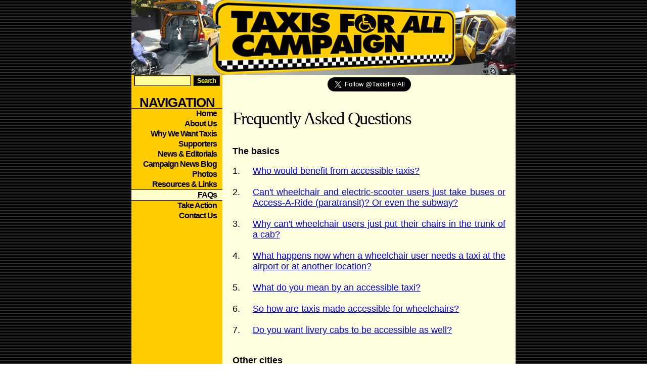

--- FILE ---
content_type: text/html
request_url: http://taxisforall.com/faq.html
body_size: 11413
content:
<!doctype html public "-//w3c//dtd html 4.0 transitional//en">
<HTML lang="en">
<HEAD><TITLE>Taxis For All Campaign: Frequently Asked Questions</TITLE>
<META NAME="Description" CONTENT="Taxis For All Campaign Frequently Asked Questions">
<META name="robots" content="noindex, noimageindex">
<style type="text/css">
.nav { color: #000000; font-family: arial, helvetica; font-weight: bold; font-size: 100%; letter-spacing:-1px; text-decoration: none; }
.navheader { color: #000000; font-family: arial, helvetica; font-weight: bold; font-size: 160%; letter-spacing:-1px; line-height: 80%; text-decoration: none; }

.content { color: #000000; font-family: arial, helvetica; font-weight: normal; font-size: 110%; text-decoration: none; }
.header { color: #003300; font-family: arial, helvetica; font-weight: bold; font-size: 200%; text-decoration: none; }
.subheader { color: #000000; font-family: arial black; font-weight: normal; font-size: 220%; letter-spacing:-2px; line-height:110%; text-decoration: none; }
input.taxi { background-color: #000000; color: #ffff00; font-family: arial, helvetica; font-weight: bold; font-size: 80%; letter-spacing:-1px; text-decoration: none; }
Q:before, Q:after {content: ""; }
</style>
</HEAD>
<BODY BACKGROUND="img/bg.gif" text="#000000" link="#0000FF" vlink="#0000FF" hlink="#0000FF" TOPMARGIN=0 LEFTMARGIN=0 MARGINWIDTH=0 MARGINHEIGHT=0 SCROLLING=no>
<A NAME="top"></A><TABLE BORDER=0 CELLSPACING=0 CELLPADDING=0 summary="Taxis For All Campaign Frequently Asked Questions" ALIGN=center>
   <TR><TD COLSPAN=3 WIDTH=760><IMG SRC="img/header.gif" WIDTH=760 HEIGHT=148 ALT="Taxis For All Campaign"></TD></TR>
   <TR><TD WIDTH=180 BGCOLOR="#FFCC00" VALIGN=top ><TABLE BORDER=0 CELLSPACING=0 CELLPADDING=1 summary="Navigation for the site. You can click a link on this column to go to different pages within the Taxis For All website.">
   <tr><td WIDTH=180><!-- Search Google --><FORM method=GET style="display: inline; margin: 0;" action=http://www.google.com/u/disabledinaction><DIV ALIGN=center><INPUT TYPE=text name=q size=12 maxlength=100 style="color:#000000;background-color:#ffff99;" value=""> <INPUT type=submit name=sa class="taxi" VALUE="Search"></DIV></FORM><!-- Search Google --></td></tr>
   <tr><TH id="navigate" WIDTH=180 style='border-top: none; border-left: none; border-right: none; border-bottom: 1px solid #000000'><A HREF="#startcontent"><img SRC="img/spacer.gif" WIDTH=1 HEIGHT=40 ALT="Skip Navigation" BORDER=0></A><span class="navheader">NAVIGATION</span></td></tr>
   <TR><TD headers="navigate" ALIGN=right WIDTH=180><div style="MARGIN-RIGHT: 10px"><A STYLE="text-decoration: none" HREF="index.html" onMouseOut="window.status = ' '; return true;" onblur="window.status = ' '; return true;" TITLE="Home page of the Taxis For All website"><span class="nav">Home</span></A></div></TD></TR>
   <TR><TD headers="navigate" ALIGN=right WIDTH=180><div style="MARGIN-RIGHT: 10px"><A STYLE="text-decoration: none" HREF="about.html" onMouseOut="window.status = ' '; return true;" onblur="window.status = ' '; return true;" TITLE="About the Taxis For All Campaign"><span class="nav">About Us</span></A></div></TD></TR>
   <!-- <TR><TD headers="navigate" ALIGN=right WIDTH=180><div style="MARGIN-RIGHT: 10px"><A STYLE="text-decoration: none" HREF="intro378.html" onMouseOut="window.status = ' '; return true;" onblur="window.status = ' '; return true;" TITLE="Taxis for All Fact Sheet"><span class="nav"><ABBR TITLE="Introduction">Intro.</ABBR> 378</span></A></div></TD></TR> -->
   <TR><TD headers="navigate" ALIGN=right WIDTH=180><div style="MARGIN-RIGHT: 10px"><A STYLE="text-decoration: none" HREF="why.html" onMouseOut="window.status = ' '; return true;" onblur="window.status = ' '; return true;" TITLE="Why We Want Taxis"><span class="nav">Why We Want Taxis</span></A></div></TD></TR>
   <TR><TD headers="navigate" ALIGN=right WIDTH=180><div style="MARGIN-RIGHT: 10px"><A STYLE="text-decoration: none" HREF="supporters.html" onMouseOut="window.status = ' '; return true;" onblur="window.status = ' '; return true;" TITLE="Supporters of the Taxis for All Campaign"><span class="nav">Supporters</span></A></div></TD></TR>
   <TR><TD headers="navigate" ALIGN=right WIDTH=180><div style="MARGIN-RIGHT: 10px"><A STYLE="text-decoration: none" HREF="news.html" onMouseOut="window.status = ' '; return true;" onblur="window.status = ' '; return true;" TITLE="Taxis for All News and Editorials"><span class="nav">News &amp; Editorials</span></A></div></TD></TR>
   <TR><TD headers="navigate" ALIGN=right WIDTH=180><div style="MARGIN-RIGHT: 10px"><A STYLE="text-decoration: none" HREF="http://taxisforall.blogspot.com/" target="_top" onMouseOut="window.status = ' '; return true;" onblur="window.status = ' '; return true;" TITLE="Taxis for All Campaign News Blog"><span class="nav">Campaign News Blog</span></A></div></TD></TR>
   <TR><TD headers="navigate" ALIGN=right WIDTH=180><div style="MARGIN-RIGHT: 10px"><A STYLE="text-decoration: none" HREF="photos.html" onMouseOut="window.status = ' '; return true;" onblur="window.status = ' '; return true;" TITLE="Taxis for All Campaign photos"><span class="nav">Photos</span></A></div></TD></TR>
   <TR><TD headers="navigate" ALIGN=right WIDTH=180><div style="MARGIN-RIGHT: 10px"><A STYLE="text-decoration: none" HREF="resources.html" onMouseOut="window.status = ' '; return true;" onblur="window.status = ' '; return true;" TITLE="Resources and Links of the Taxis for All Campaign"><span class="nav">Resources &amp; Links</span></A></div></TD></TR>
   <TR><TD headers="navigate" ALIGN=right WIDTH=180 BGCOLOR="#FFFFCC" style='border-top: 1px solid #000000; border-left: none; border-right: none; border-bottom: 1px solid #000000'><div style="MARGIN-RIGHT: 10px"><A STYLE="text-decoration: none" HREF="faq.html" onMouseOut="window.status = ' '; return true;" onblur="window.status = ' '; return true;" TITLE="Frequently Asked Questions"><span class="nav"><ACRONYM TITLE="Frequently Asked Questions">FAQs</ACRONYM></span></A></div></TD></TR>
   <TR><TD headers="navigate" ALIGN=right WIDTH=180><div style="MARGIN-RIGHT: 10px"><A STYLE="text-decoration: none" HREF="takeaction.html" onMouseOut="window.status = ' '; return true;" onblur="window.status = ' '; return true;" TITLE="Taxis for All Campaign Take Action"><span class="nav">Take Action</span></A></div></TD></TR>
   <TR><TD headers="navigate" ALIGN=right WIDTH=180><div style="MARGIN-RIGHT: 10px"><A STYLE="text-decoration: none" HREF="contact.html" onMouseOut="window.status = ' '; return true;" onblur="window.status = ' '; return true;" TITLE="Contact the Taxis for All Campaign"><span class="nav">Contact Us</span></A></div></TD></TR>
   </TABLE></TD>
   <TD WIDTH=580 BGCOLOR="#FFFFE0" VALIGN=top><div align="center"><img SRC="img/spacer.gif" ALT="" WIDTH=1 HEIGHT=5><br><a href="https://twitter.com/TaxisForAll" class="twitter-follow-button" data-show-count="false" data-size="large">Follow @TaxisForAll</a><script>!function(d,s,id){var js,fjs=d.getElementsByTagName(s)[0];if(!d.getElementById(id)){js=d.createElement(s);js.id=id;js.src="//platform.twitter.com/widgets.js";fjs.parentNode.insertBefore(js,fjs);}}(document,"script","twitter-wjs");</script></div><A NAME="startcontent"></A><span class="subheader"><p ALIGN=justify style="MARGIN-LEFT: 20px">Frequently Asked Questions</p></span>
   <span class="content">
   <p style="MARGIN-LEFT: 20px; MARGIN-RIGHT: 20px"><B>The basics</B></p><ol type="1">
   <li><div ALIGN=justify style="MARGIN-LEFT: 20px; MARGIN-RIGHT: 20px"><A HREF="#benefit" onMouseOut="window.status = ' '; return true;" onblur="window.status = ' '; return true;">Who would benefit from accessible taxis?</A></div><BR>
   <li><div ALIGN=justify style="MARGIN-LEFT: 20px; MARGIN-RIGHT: 20px"><A HREF="#take" onMouseOut="window.status = ' '; return true;" onblur="window.status = ' '; return true;">Can't wheelchair and electric-scooter users just take buses or Access-A-Ride (paratransit)? Or even the subway?</A></div><BR>
   <li><div ALIGN=justify style="MARGIN-LEFT: 20px; MARGIN-RIGHT: 20px"><A HREF="#trunk" onMouseOut="window.status = ' '; return true;" onblur="window.status = ' '; return true;">Why can't wheelchair users just put their chairs in the trunk of a cab?</A></div><BR>
   <li><div ALIGN=justify style="MARGIN-LEFT: 20px; MARGIN-RIGHT: 20px"><A HREF="#happens" onMouseOut="window.status = ' '; return true;" onblur="window.status = ' '; return true;">What happens now when a wheelchair user needs a taxi at the airport or at another location?</A></div><BR>
   <li><div ALIGN=justify style="MARGIN-LEFT: 20px; MARGIN-RIGHT: 20px"><A HREF="#accessible" onMouseOut="window.status = ' '; return true;" onblur="window.status = ' '; return true;">What do you mean by an accessible taxi?</A></div><BR>
   <li><div ALIGN=justify style="MARGIN-LEFT: 20px; MARGIN-RIGHT: 20px"><A HREF="#how" onMouseOut="window.status = ' '; return true;" onblur="window.status = ' '; return true;">So how are taxis made accessible for wheelchairs?</A></div><BR>
   <li><div ALIGN=justify style="MARGIN-LEFT: 20px; MARGIN-RIGHT: 20px"><A HREF="#livery" onMouseOut="window.status = ' '; return true;" onblur="window.status = ' '; return true;">Do you want livery cabs to be accessible as well?</A></div><BR>
   </ol>

   <p style="MARGIN-LEFT: 20px; MARGIN-RIGHT: 20px"><B>Other cities</B></p><ol type="1" start="8">
   <li><div ALIGN=justify style="MARGIN-LEFT: 20px; MARGIN-RIGHT: 20px"><A HREF="#cities" onMouseOut="window.status = ' '; return true;" onblur="window.status = ' '; return true;">What are other cities doing to make taxi service accessible?</A></div><BR>
   </ol>

   <p style="MARGIN-LEFT: 20px; MARGIN-RIGHT: 20px"><B>Dispatch proposal and other New York City questions</B></p><ol type="1" start="9">
   <li><div ALIGN=justify style="MARGIN-LEFT: 20px; MARGIN-RIGHT: 20px"><A HREF="#long" onMouseOut="window.status = ' '; return true;" onblur="window.status = ' '; return true;">If London's taxis became accessible so long ago, what's taking New York City so long? Why has New York City lagged behind other cities in the <ACRONYM TITLE="United States">U.S.</ACRONYM>?</A></div><BR>
   <li><div ALIGN=justify style="MARGIN-LEFT: 20px; MARGIN-RIGHT: 20px"><A HREF="#reasons" onMouseOut="window.status = ' '; return true;" onblur="window.status = ' '; return true;">What reasons does the taxi industry give for keeping wheelchair users at the curb?</A></div><BR>
   <li><div ALIGN=justify style="MARGIN-LEFT: 20px; MARGIN-RIGHT: 20px"><A HREF="#dispatch" onMouseOut="window.status = ' '; return true;" onblur="window.status = ' '; return true;">Why not use a <Q>&ldquo;central dispatch&rdquo;</Q> system, where wheelchair users would call in for a taxi?</A></div><BR>
   <li><div ALIGN=justify style="MARGIN-LEFT: 20px; MARGIN-RIGHT: 20px"><A HREF="#service" onMouseOut="window.status = ' '; return true;" onblur="window.status = ' '; return true;">What kind of service would a dispatch service offer?</A></div><BR>
   <li><div ALIGN=justify style="MARGIN-LEFT: 20px; MARGIN-RIGHT: 20px"><A HREF="#insurance" onMouseOut="window.status = ' '; return true;" onblur="window.status = ' '; return true;">Is it true that insurance costs more for accessible vehicles?</A></div><BR>
   <li><div ALIGN=justify style="MARGIN-LEFT: 20px; MARGIN-RIGHT: 20px"><A HREF="#pass" onMouseOut="window.status = ' '; return true;" onblur="window.status = ' '; return true;">Couldn't the <ACRONYM TITLE="Taxi and Limousine Commission">TLC</ACRONYM> just pass a regulation that all yellow taxis have to be wheelchair-accessible by a certain date or phase them in gradually like <ABBR TITLE="Introduction">Intro.</ABBR> 378 would do?</A></div><BR>
   <li><div ALIGN=justify style="MARGIN-LEFT: 20px; MARGIN-RIGHT: 20px"><A HREF="#intro84" onMouseOut="window.status = ' '; return true;" onblur="window.status = ' '; return true;">I see on your website you have news articles about <ABBR TITLE="Introduction">Intro.</ABBR> 84 but it isn't up on your website as a bill. What happened?</A></div><BR>
   <li><div ALIGN=justify style="MARGIN-LEFT: 20px; MARGIN-RIGHT: 20px"><A HREF="#ada" onMouseOut="window.status = ' '; return true;" onblur="window.status = ' '; return true;">Are accessible taxis required by the <ACRONYM TITLE="Americans With Disabilities Act">ADA</ACRONYM> (Americans With Disabilities Act)?</A></div><BR>
   </ol>

   <p style="MARGIN-LEFT: 20px; MARGIN-RIGHT: 20px"><B>Legal status</B></p><ol type="1" start="17">
   <li><div ALIGN=justify style="MARGIN-LEFT: 20px; MARGIN-RIGHT: 20px"><A HREF="#laws" onMouseOut="window.status = ' '; return true;" onblur="window.status = ' '; return true;">Are there other laws concerning accessibility?</A></div><BR>
   <li><div ALIGN=justify style="MARGIN-LEFT: 20px; MARGIN-RIGHT: 20px"><A HREF="#ago" onMouseOut="window.status = ' '; return true;" onblur="window.status = ' '; return true;">Didn't the <ACRONYM TITLE="Taxi and Limousine Commission">TLC</ACRONYM> already say that all the taxis had to be wheelchair-accessible a few years ago?</A></div><BR>
   </ol>

   <p style="MARGIN-LEFT: 20px; MARGIN-RIGHT: 20px"><B>Wheelchair travel from the airports</B></p><ol type="1" start="19">
   <li><div ALIGN=justify style="MARGIN-LEFT: 20px; MARGIN-RIGHT: 20px"><A HREF="#nyc" onMouseOut="window.status = ' '; return true;" onblur="window.status = ' '; return true;">I'm coming to New York City as a visitor and use a wheelchair. How do I get from the airport to my hotel?</A></div><BR>
   </ol>
   <hr COLOR="#000000" WIDTH="75%" ALIGN=center>
   <p ALIGN=justify style="MARGIN-LEFT: 20px; MARGIN-RIGHT: 20px"><I>Note: Accessibility refers to accommodation for wheelchair and electric scooter users. However, we are using the term <Q>&ldquo;wheelchair users&rdquo;</Q> as short-hand to save space.</I></p>
      <p>&nbsp;</p>
  

      <p style="MARGIN-LEFT: 20px; MARGIN-RIGHT: 20px"><B>The basics</B></p>
      <ol type="1">
      <li><A NAME="benefit"></A><P ALIGN=justify style="MARGIN-LEFT: 20px; MARGIN-RIGHT: 20px"><B>Who would benefit from accessible taxis?</B><BR>Census data from 2000 shows that about 60,000 New Yorkers use wheelchairs or electric scooters. Of course, that number does not include visitors (or potential visitors) or others -- like family members of wheelchair users -- who would benefit from accessible taxis. Approximately 2.7 million Americans who are 15 years old or more use a wheelchair, according to <ACRONYM TITLE="United States">U.S.</ACRONYM> Census Bureau data from 2002.</p>
      <p ALIGN=right style="MARGIN-RIGHT: 20px"><a href="#startcontent" onMouseOut="window.status = ' '; return true;" onblur="window.status = ' '; return true;"><I>go to top of page</I></a></p>
      <li><A NAME="take"></A><P ALIGN=justify style="MARGIN-LEFT: 20px; MARGIN-RIGHT: 20px"><B>Can't wheelchair and electric-scooter users just take buses or Access-A-Ride (paratransit)? Or even the subway?</B><BR>Because we deserve the same choices as anyone else!<BR>&nbsp;<BR>Taxis are an integral part of New York City's transportation system, reducing the need for private vehicles and making it easier to travel to out-of-the-way places, get around quickly or travel in bad weather.<BR>&nbsp;<BR>Buses do not go everyplace, run at all times and are often slow or infrequent; Access-A-Ride is unreliable, requires a reservation a day or more in advance and not everyone qualifies. While some subway stations are accessible, elevators often fail and there is also hard-to-navigate gaps between platform and subway car.</p>
      <p ALIGN=right style="MARGIN-RIGHT: 20px"><a href="#startcontent" onMouseOut="window.status = ' '; return true;" onblur="window.status = ' '; return true;"><I>go to top of page</I></a></p>
      <li><A NAME="trunk"></A><P ALIGN=justify style="MARGIN-LEFT: 20px; MARGIN-RIGHT: 20px"><B>Why can't wheelchair users just put their chairs in the trunk of a cab?</B><BR>Because some wheelchair users cannot transfer out of their wheelchairs into a cab.  And some wheelchairs do not fold and/or weigh hundreds of pounds.<BR>&nbsp;<BR>Some wheelchair users can use New York City's more than 13,000 inaccessible taxis because they can transfer (move from chair to taxi) and also have a lightweight, foldable wheelchair that can go into the trunk. But an accessible taxi would eliminate the need for this often-difficult transfer and allow all wheelchair and electric scooters to have access, not just some.</p>
      <p ALIGN=right style="MARGIN-RIGHT: 20px"><a href="#startcontent" onMouseOut="window.status = ' '; return true;" onblur="window.status = ' '; return true;"><I>go to top of page</I></a></p>
      <li><A NAME="happens"></A><P ALIGN=justify style="MARGIN-LEFT: 20px; MARGIN-RIGHT: 20px"><B>What happens now when a wheelchair user needs a taxi at the airport or at another location?</B><BR>They are out of luck, unless one of the few accessible cabs is around. See what Vancouver, <ACRONYM TITLE="British Columbia">B.C.</ACRONYM> Mayor Sam Sullivan says about his experience in New York City in an audio on <A HREF="http://www.city.vancouver.bc.ca/ctyclerk/councillors/mayor/announcements/2006/022006.htm" target="_top" onMouseOut="window.status = ' '; return true;" onblur="window.status = ' '; return true;">his city's website</A>.<BR>&nbsp;<BR>However, we have prepared information below to help you if you need transportation at the airport and use a wheelchair.</p>
      <p ALIGN=right style="MARGIN-RIGHT: 20px"><a href="#startcontent" onMouseOut="window.status = ' '; return true;" onblur="window.status = ' '; return true;"><I>go to top of page</I></a></p>
      <li><A NAME="accessible"></A><P ALIGN=justify style="MARGIN-LEFT: 20px; MARGIN-RIGHT: 20px"><B>What do you mean by an accessible taxi?</B><BR>An accessible taxi allows wheelchair and electric-scooter users to get in and out of the vehicles while remaining in their chairs. The taxis do not rely on a lift, however; they instead use a manual, non-electric ramp.<BR>&nbsp;<BR>There also must be adequate turning space, headroom and a safe place for the wheelchair to be secured while the taxi is moving.</p>
      <p ALIGN=right style="MARGIN-RIGHT: 20px"><a href="#startcontent" onMouseOut="window.status = ' '; return true;" onblur="window.status = ' '; return true;"><I>go to top of page</I></a></p>
      <li><A NAME="how"></A><P ALIGN=justify style="MARGIN-LEFT: 20px; MARGIN-RIGHT: 20px"><B>So how are taxis made accessible for wheelchairs?</B><BR>There are two routes. (1) After rolling off the production line, a minivan is either converted into an accessible vehicle by a commercial converter<!-- (picture A: Terry going into van) -->, or; (2) A vehicle is <Q>&ldquo;purpose-built&rdquo;</Q> as an accessible vehicle<!-- (picture B: Standard Taxi) -->. This means it is specially designed and built to be accessible.<BR>&nbsp;<BR>Currently, most accessible cabs in the <ACRONYM TITLE="United States">U.S.</ACRONYM> are converted minivans. There are several European cabs that are purpose-built, and there is an American company, <A HREF="http://www.standardtaxi.com/" target="_top" onMouseOut="window.status = ' '; return true;" onblur="window.status = ' '; return true;" TITLE="Official website of Standard Taxi">Standard Taxi</A>), that will soon offer a purpose-built accessible cab.</p>
      <p ALIGN=right style="MARGIN-RIGHT: 20px"><a href="#startcontent" onMouseOut="window.status = ' '; return true;" onblur="window.status = ' '; return true;"><I>go to top of page</I></a></p>
      <li><A NAME="livery"></A><P ALIGN=justify style="MARGIN-LEFT: 20px; MARGIN-RIGHT: 20px"><B>Do you want livery cabs to be accessible as well?</B><BR>Yes. The Taxi &amp; Limousine Commission is supposed to guarantee <Q>&ldquo;equivalent service&rdquo;</Q> already, so that wheelchair users calling for a livery vehicle get a ride as fast as non-wheelchair callers are served. But this just doesn't happen, in large part because the <ACRONYM TITLE="Taxi and Limousine Commission">TLC</ACRONYM> has not enforced its own rules.</p>
      <p ALIGN=right style="MARGIN-RIGHT: 20px"><a href="#startcontent" onMouseOut="window.status = ' '; return true;" onblur="window.status = ' '; return true;"><I>go to top of page</I></a></p>
      </ol>

      <p style="MARGIN-LEFT: 20px; MARGIN-RIGHT: 20px"><B>Other cities</B></p><ol type="1" start="8">
      <li><A NAME="cities"></A><P ALIGN=justify style="MARGIN-LEFT: 20px; MARGIN-RIGHT: 20px"><B>What are other cities doing to make taxi service accessible?</B><BR>In London, every taxi is accessible, a requirement that became law in 1988 &ndash; about two decades ago. Accessible taxis are widely available in many European cities. Many accessible taxis are available in other <ACRONYM TITLE="United States">U.S.</ACRONYM> cities as well.</p>
      <p ALIGN=right style="MARGIN-RIGHT: 20px"><a href="#startcontent" onMouseOut="window.status = ' '; return true;" onblur="window.status = ' '; return true;"><I>go to top of page</I></a></p>
      </ol>

      <p style="MARGIN-LEFT: 20px; MARGIN-RIGHT: 20px"><B>Dispatch proposal and other New York City questions</B></p><ol type="1" start="9">
      <li><A NAME="long"></A><P ALIGN=justify style="MARGIN-LEFT: 20px; MARGIN-RIGHT: 20px"><B>If London's taxis became accessible so long ago, what's taking New York City so long? Why has New York City lagged behind other cities in the <ACRONYM TITLE="United States">U.S.</ACRONYM>?</B><BR>It's a question of political will. Unfortunately, our leading public officials have bent to the desires of the taxi industry, which has resisted accessibility.</p>
      <p ALIGN=right style="MARGIN-RIGHT: 20px"><a href="#startcontent" onMouseOut="window.status = ' '; return true;" onblur="window.status = ' '; return true;"><I>go to top of page</I></a></p>
      <li><A NAME="reasons"></A><P ALIGN=justify style="MARGIN-LEFT: 20px; MARGIN-RIGHT: 20px"><B>What reasons does the taxi industry give for keeping wheelchair users at the curb?</B><BR>Medallion (taxi license) holders claim that accessible taxis won't hold up on New York City streets, even though the vehicles are used in Chicago, San Francisco and other big cities with difficult terrains or lousy weather.<BR>&nbsp;<BR>But public officials and industry representatives have resisted even a simple proposal for a gradual transition to accessible taxis.<BR>&nbsp;<BR>That way, whether or not current accessible vehicles are currently good enough, manufacturers would have time to improve their vehicles. It's the same theory that the <ACRONYM TITLE="United States">U.S.</ACRONYM> government uses when it passes laws to raise gas mileage or safety standards: If forced to meet higher standards, manufacturers will meet them.</p>
      <p ALIGN=right style="MARGIN-RIGHT: 20px"><a href="#startcontent" onMouseOut="window.status = ' '; return true;" onblur="window.status = ' '; return true;"><I>go to top of page</I></a></p>
      <li><A NAME="dispatch"></A><P ALIGN=justify style="MARGIN-LEFT: 20px; MARGIN-RIGHT: 20px"><B>Why not use a <Q>&ldquo;central dispatch&rdquo;</Q> system, where wheelchair users would call in for a taxi?</B><BR>Many other cities have this kind of call-in system, but that is because they allow <Q>&ldquo;radio&rdquo;</Q> calls as part of their regular taxi service.<BR>&nbsp;<BR>New York City has a special class of taxi -- <Q>&ldquo;yellow taxi service&rdquo;</Q> -- that relies exclusively on street hails. You cannot call in to get this yellow taxi service.<BR>&nbsp;<BR>Instead, to use a yellow cab in many parts of the Manhattan business district, at the airports and in some other neighborhoods, all you have to do is stick out your hand and chances are you'll get a cab in a minute or two. This kind of service was instituted several decades ago, in part to prevent drivers from turning on their <Q>&ldquo;radio&rdquo;</Q> signs as a way of discriminating against people they did not want to pick up.<BR>&nbsp;<BR>A dispatch system would impose a two-tier system on wheelchair users, because only wheelchair users would have to call to get a cab. Beyond that, the service would be woefully inadequate.</p>
      <p ALIGN=right style="MARGIN-RIGHT: 20px"><a href="#startcontent" onMouseOut="window.status = ' '; return true;" onblur="window.status = ' '; return true;"><I>go to top of page</I></a></p>
      <li><A NAME="service"></A><P ALIGN=justify style="MARGIN-LEFT: 20px; MARGIN-RIGHT: 20px"><B>What kind of service would a dispatch service offer?</B><BR>Under the Taxi &amp; Limousine Commission's own proposal, 50 percent of wheelchair users would wait at least 40 minutes for a cab-and that's only if the program meets <ACRONYM TITLE="Taxi and Limousine Commission">TLC</ACRONYM> standards. And the other 50 percent would wait between 40 and one hour for an accessible cab! Why would anyone put up with that?<BR>&nbsp;<BR>Some dispatch advocates suggest that this would be a bridge to a fully accessible system, but without a commitment from the <ACRONYM TITLE="Taxi and Limousine Commission">TLC</ACRONYM> for an accessible system, we consider it a <Q>&ldquo;bridge to nowhere&rdquo;</Q>.</p>
      <p ALIGN=right style="MARGIN-RIGHT: 20px"><a href="#startcontent" onMouseOut="window.status = ' '; return true;" onblur="window.status = ' '; return true;"><I>go to top of page</I></a></p>
      <li><A NAME="insurance"></A><P ALIGN=justify style="MARGIN-LEFT: 20px; MARGIN-RIGHT: 20px"><B>Is it true that insurance costs more for accessible vehicles?</B><BR>Opponents of accessible taxis say that insurance will cost more. But in surveys done by the City Council and the Taxis For All Campaign, insurance costs in other cities are the same for accessible taxis and non-accessible taxis. Insurance costs instead depend on the same thing that affects all automobile insurance: the record of the driver.<BR>&nbsp;<BR>If there are unfair insurance charges, the State Insurance Department should investigate and make sure accessible-taxi operators aren't charged more.</p>
      <p ALIGN=right style="MARGIN-RIGHT: 20px"><a href="#startcontent" onMouseOut="window.status = ' '; return true;" onblur="window.status = ' '; return true;"><I>go to top of page</I></a></p>
      <li><A NAME="pass"></A><P ALIGN=justify style="MARGIN-LEFT: 20px; MARGIN-RIGHT: 20px"><B>Couldn't the <ACRONYM TITLE="Taxi and Limousine Commission">TLC</ACRONYM> just pass a regulation that all yellow taxis have to be wheelchair-accessible by a certain date or phase them in gradually like <ABBR TITLE="Introduction">Intro.</ABBR> 378 would do?</B><BR>Yes, but the <ACRONYM TITLE="Taxi and Limousine Commission">TLC</ACRONYM> has resisted such a move. Mayor Bloomberg could also direct the <ACRONYM TITLE="Taxi and Limousine Commission">TLC</ACRONYM> to do this.</p>
      <p ALIGN=right style="MARGIN-RIGHT: 20px"><a href="#startcontent" onMouseOut="window.status = ' '; return true;" onblur="window.status = ' '; return true;"><I>go to top of page</I></a></p>
      <li><A NAME="intro84"></A><P ALIGN=justify style="MARGIN-LEFT: 20px; MARGIN-RIGHT: 20px"><B>I see on your website you have news articles about <ABBR TITLE="Introduction">Intro.</ABBR> 84 but it isn't up on your website as a bill. What happened?</B><BR><ABBR TITLE="Introduction">Intro.</ABBR> 84 was an earlier bill, introduced by Council Member Margarita Lopez that also would have made the fleet accessible. In 2006, Council Member Oliver Koppell introduced a new bill that would make the taxi fleet accessible and green - less polluting -- over a period of years. It now has 26 Council sponsors.</p>
      <p ALIGN=right style="MARGIN-RIGHT: 20px"><a href="#startcontent" onMouseOut="window.status = ' '; return true;" onblur="window.status = ' '; return true;"><I>go to top of page</I></a></p>
      <li><A NAME="ada"></A><P ALIGN=justify style="MARGIN-LEFT: 20px; MARGIN-RIGHT: 20px"><B>Are accessible taxis required by the <ACRONYM TITLE="Americans With Disabilities Act">ADA</ACRONYM> (Americans With Disabilities Act)?</B><BR>The <ACRONYM TITLE="Americans With Disabilities Act">ADA</ACRONYM> does not require taxis to be accessible. However, it does have requirements for an accessible cab so that wheelchair and electric-scooter users can safely use them.</p>
      <p ALIGN=right style="MARGIN-RIGHT: 20px"><a href="#startcontent" onMouseOut="window.status = ' '; return true;" onblur="window.status = ' '; return true;"><I>go to top of page</I></a></p>
      </ol>

      <p style="MARGIN-LEFT: 20px; MARGIN-RIGHT: 20px"><B>Legal status</B></p><ol type="1" start="17">
      <li><A NAME="laws"></A><P ALIGN=justify style="MARGIN-LEFT: 20px; MARGIN-RIGHT: 20px"><B>Are there other laws concerning accessibility?</B><BR>The Human Rights Law of New York City requires equal accommodation for public facilities. The taxicab industry in our city is heavily regulated and clearly falls under this law.</p>
      <p ALIGN=right style="MARGIN-RIGHT: 20px"><a href="#startcontent" onMouseOut="window.status = ' '; return true;" onblur="window.status = ' '; return true;"><I>go to top of page</I></a></p>
      <li><A NAME="ago"></A><P ALIGN=justify style="MARGIN-LEFT: 20px; MARGIN-RIGHT: 20px"><B>Didn't the <ACRONYM TITLE="Taxi and Limousine Commission">TLC</ACRONYM> already say that all the taxis had to be wheelchair-accessible a few years ago?</B><BR>Diane McGrath-McKechnie, the <ACRONYM TITLE="Taxi and Limousine Commission's">TLC's</ACRONYM> chairman at the time, did announce a plan to convert the fleet in 2000. But industry opposition killed the plan. McGrath-McKechnie still supports a full conversion of the fleet.</p>
      <p ALIGN=right style="MARGIN-RIGHT: 20px"><a href="#startcontent" onMouseOut="window.status = ' '; return true;" onblur="window.status = ' '; return true;"><I>go to top of page</I></a></p>
      </ol>

      <p style="MARGIN-LEFT: 20px; MARGIN-RIGHT: 20px"><B>Wheelchair travel from the airports</B></p><ol type="1" start="19">
      <li><A NAME="nyc"></A><P ALIGN=justify style="MARGIN-LEFT: 20px; MARGIN-RIGHT: 20px"><B>I'm coming to New York City as a visitor and use a wheelchair. How do I get from the airport to my hotel?</B><BR>Since there are only a few accessible taxis, don't depend on getting a cab unless you can transfer and your chair fits in a trunk. Otherwise, you must plan ahead.<BR>&nbsp;<BR>The Taxis For All Campaign has strived to make the following information as accurate as possible but cannot take responsibility for changes or inaccuracies.<BR>&nbsp;<BR>We <B>strongly</B> urge you to always call ahead and to make absolutely certain that the person taking your reservation understands that you need a fully accessible vehicle or that the person telling you about accessibility understands that you are using a wheelchair or electric scooter.<BR>&nbsp;<BR>Here are a few options, as of March 2007:</p>
      <ul>
      <li><P ALIGN=justify style="MARGIN-LEFT: 40px; MARGIN-RIGHT: 40px"><B>Supershuttle (<ACRONYM TITLE="John F. Kennedy">JFK</ACRONYM>, LaGuardia, Newark-Liberty airports):</B> Supershuttle, an airport-to-door (and back) service, offers some accessible vans. You must make a reservation -- for accessible vans and non-accessible vans alike -- at least 24 hours in advance and preferably before that. You may also go to their website, where there is a form to fill out that includes an accessible-vehicle option.<BR>&nbsp;<BR>Phone: 800-258-3826<BR>Web: <A HREF="http://www.supershuttle.com/htm/cities/nyc.htm" target="_top" onMouseOut="window.status = ' '; return true;" onblur="window.status = ' '; return true;">Supershuttle</A></p>     <p ALIGN=right style="MARGIN-RIGHT: 20px"><a href="#startcontent" onMouseOut="window.status = ' '; return true;" onblur="window.status = ' '; return true;"><I>go to top of page</I></a></p><p>&nbsp;</p>
      <li><P ALIGN=justify style="MARGIN-LEFT: 40px; MARGIN-RIGHT: 40px"><B>AirTrain <ACRONYM TITLE="John F. Kennedy">JFK</ACRONYM> (<ACRONYM TITLE="John F. Kennedy">JFK</ACRONYM> Airport):</B> The AirTrain is accessible, as are the stations it connects to at Jamaica (Long Island Rail Road and subway) and Howard Beach (subway). However, check to see if the station you will be traveling to once you get on the <ACRONYM TITLE="Long Island Rail Road">LIRR</ACRONYM> or subway system is accessible and if elevators are operating. (See below.) The AirTrain is $5 to the rail stations and free within the airport.<BR>&nbsp;<BR>Phone: 877-JFK-AIRTRAIN (877-535-2478)<BR>Web (<ACRONYM TITLE="Metropolitan Transportation Authority">MTA</ACRONYM> site): <A HREF="http://www.mta.info/mta/airtrain.htm" target="_top" onMouseOut="window.status = ' '; return true;" onblur="window.status = ' '; return true;">AirTrain <ACRONYM TITLE="John F. Kennedy">JFK</ACRONYM></A><BR>Also (Port Authority site): <A HREF="http://www.panynj.gov/airtrain/" target="_top" onMouseOut="window.status = ' '; return true;" onblur="window.status = ' '; return true;">Port Authority AirTrain</A><BR>&nbsp;<BR><B><ACRONYM TITLE="Long Island Rail Road">LIRR</ACRONYM> and subways:</B> If you do take AirTrain <ACRONYM TITLE="John F. Kennedy">JFK</ACRONYM>, check to see if the station you are traveling to on the Long Island Rail Road or subway system is accessible; many are not.<BR>&nbsp;<BR>For travel from Jamaica or Howard Beach to other New York City or regional locations, contact:<BR>&nbsp;<BR><ACRONYM TITLE="Long Island Rail Road">LIRR</ACRONYM> (Jamaica):<BR>Phone: 718-596-8585<BR>Web: <A HREF="http://www.mta.info/lirr" target="_top" onMouseOut="window.status = ' '; return true;" onblur="window.status = ' '; return true;"><ACRONYM TITLE="Long Island Rail Road">LIRR</ACRONYM> (Jamaica)</A><BR>&nbsp;<BR>Subways (Sutphin Boulevard-Archer Avenue / <ACRONYM TITLE="John F. Kennedy">JFK</ACRONYM> Airport and Howard Beach stations)<BR>Phone: 718-596-8585<BR>Web: <A HREF="http://www.mta.info/nyct/index.html" target="_top" onMouseOut="window.status = ' '; return true;" onblur="window.status = ' '; return true;">New York City Transit Authority</A><BR>&nbsp;<BR>If you are traveling within Queens, several buses also leave from this station. See <A HREF="http://www.mta.info/mta/ada/stations.htm#queens" target="_top" onMouseOut="window.status = ' '; return true;" onblur="window.status = ' '; return true;">Queens <ACRONYM TITLE="Americans With Disabilities Act">ADA</ACRONYM> subway stations</A></p>      <p ALIGN=right style="MARGIN-RIGHT: 20px"><a href="#startcontent" onMouseOut="window.status = ' '; return true;" onblur="window.status = ' '; return true;"><I>go to top of page</I></a></p><p>&nbsp;</p>
      <li><P ALIGN=justify style="MARGIN-LEFT: 40px; MARGIN-RIGHT: 40px"><B>AirTrain Newark (Newark Liberty International Airport):</B> The AirTrain is accessible, as is the New Jersey Transit station it connects to, where you can take you into New York City and New Jersey locations. However, check to see if the station you are traveling to on New Jersey Transit is accessible; many are not. The AirTrain is $5.50 to the rail station and free within the airport.<BR>&nbsp;<BR>Phone: 800-airride (800-247-7499)<BR>Web: <A HREF="http://www.panynj.gov/airtrainnewark/index.php" target="_top" onMouseOut="window.status = ' '; return true;" onblur="window.status = ' '; return true;">AirTrain Newark</A><BR>&nbsp;<BR>New Jersey Transit: For travel from the Newark Airtrain station on New Jersey Transit to New York City or stations in New Jersey, contact:<BR>&nbsp;<BR>Phone: 800-772-2222<BR>Web: <A HREF="http://www.njtransit.com/tm/tm_servlet.srv?hdnPageAction=AccessibleServicesTo" target="_top" onMouseOut="window.status = ' '; return true;" onblur="window.status = ' '; return true;">New Jersey Transit</A></p>    <p ALIGN=right style="MARGIN-RIGHT: 20px"><a href="#startcontent" onMouseOut="window.status = ' '; return true;" onblur="window.status = ' '; return true;"><I>go to top of page</I></a></p><p>&nbsp;</p>
      <li><P ALIGN=justify style="MARGIN-LEFT: 40px; MARGIN-RIGHT: 40px"><B>New York City Transit buses:</B> All buses are accessible, but service from the airports is on local routes only. One route, the M60, will take you from LaGuardia to Manhattan, but not to Midtown or the hotel district. Bus information and schedules to and from LaGuardia and <ACRONYM TITLE="John F. Kennedy">JFK</ACRONYM> airports (all buses are accessible)<BR>&nbsp;<BR>Visit <A HREF="http://mta.info/nyct/service/airport.htm" target="_top" onMouseOut="window.status = ' '; return true;" onblur="window.status = ' '; return true;">New York City Transit service to the airports</A> for more information.<BR>&nbsp;<BR>Paratransit-Access-a-Ride: This is available only if you already are a registered paratransit user in another city.<BR>&nbsp;<BR>Phone: Call 718-393-4999 or <ABBR TITLE="Teletype">TTY</ABBR> 718-393-4259 or <ABBR TITLE="Teletype">TTY</ABBR> Relay 800-662-1220 and when you hear the recorded message press <Q>&ldquo;1&rdquo;</Q> for English or <Q>&ldquo;2&rdquo;</Q> for Spanish. Then press <Q>&ldquo;1&rdquo;</Q> to be connected to the Customer Information Line.<BR>&nbsp;<BR>On Monday through Friday from 9 a.m.-5 p.m., representatives are available to answer your questions. You must book at least one day in advance.<BR>&nbsp;<BR>Web: <A HREF="http://www.mta.info/nyct/paratran/guide.htm" target="_top" onMouseOut="window.status = ' '; return true;" onblur="window.status = ' '; return true;">New York City Transit Paratransit Guide</A>.<BR>&nbsp;<BR>There also are other, more expensive or less reliable options, such as ambulette service and a service called <Q>&ldquo;A Ride for All.&rdquo;</Q></p>    <p ALIGN=right style="MARGIN-RIGHT: 20px"><a href="#startcontent" onMouseOut="window.status = ' '; return true;" onblur="window.status = ' '; return true;"><I>go to top of page</I></a></p><p>&nbsp;</p>
      </ul></ol><p>&nbsp;</p></span></TD></TR>
</TABLE>
<script type="text/javascript" language="javascript">
var sc_project=2415321; 
var sc_invisible=0; 
var sc_partition=22; 
var sc_security="08b07874"; 
</script>

<script type="text/javascript" language="javascript" src="http://www.statcounter.com/counter/counter.js"></script><noscript><a href="http://www.statcounter.com/" target="_blank"><img  src="http://c23.statcounter.com/counter.php?sc_project=2415321&java=0&security=08b07874&invisible=0" alt="web stats" border="0"></a> </noscript>
<!-- End of StatCounter Code -->
</BODY>
</HTML>
                                                                                                                                                                                                                                                                                                                                                                                                                                                                                                                                                                                                                                                                                                                                                                                                                                                                                                                                                                                                                                                                                                                                                                                                                                                                                                                                                                                                                                                                                                                                                                                                                                                                                                                                                                                                                                                                                                                                                                                                                                                                                                                                                                                                                                                                                                                                                                                                                                                                                                                                                                                                                                                                                                                                                                                                                                                                                                                                                                                                                                                                                                                                                                                                                                                                                                                                                                                                                                                                                                                                                                                                                                                                                                                                                                                                                                                                                                                                                                                                                                                                                                                                                                                                                                                                                                                                                                                                                                                                                                                                                                                                                                                                                                                                                                                                                                                                                                                                                                                                                                                                                                                                                                                                                                                                                                                                                                                                                                                                                                                                                                                                                                                                                                                                                                                                                                                                                                                                                                                                                                                                                                                                                                                                                                                                                                                                                                                                                                                                                                                                                                                                                                                                                                                                                                                                                                                                                                                                                                                                                                                                                                                                                                                                                                                                                                                                                                                                                                                                                                                                                                                                                                                                                                                                                                                                                                                                                                                                                                                                                                                                                                                                                                                                                                                                                                                                                                                                                                                                                                                                                                                                                                                                                                                                                                                                                                                                                                                                                                                                                                                                                                                                                                                                                                                                                                                                                                                                                                                                                                                                                                                                                                                                                                                                                                                                                                                                                                                                                                                                                                                                                                                                                                                                                                                                                                                                                                                                                                                                                                                                                                                                                                                                                                                                                                                                                                                                                                                                                                                                                                                                                                                                                                                                                                                                                                                                                                                                                                                                                                                                                                                                                                                                                                                                                                                                                                                                                                                                                                                                                                                                                                                                                                                                                                                                                                                                                                                                                                                                                                                                                                                                                                                                                                                                                                                                                                                                                                                                                                                                                                                                                                                                                                                                                                                                                                                                                                                                                                                                                                                                                                                                                                                                                                                                                                                                                                                                                                                                                                                                                                                                                                                                                                                                                                                                                                                                                                                                                                                                                                                                                                                                                                                                                                                                                                                                                                                                                                                                                                                                                                                                                                                                                                                                                                                                                                                                                                                                                                                                                                                                                                                                                                                                                                                                                                                                                                                                                                                                                                                                                                                                                                                                                                                                                                                                                                                                                                                                                                                                                                                                                                                                                                                                                                                                                                                                                                                                                                                                                                                                                                                                                                                                                                                                                                                                                                                                                                                                                                                                                                                                                                                                                                                                                                                                                                                                                                                                                                                                                                                                                                                                                                                                                                                                                                                                                                                                                                                                                                                                                                                                                                                                                                                                                                                                                                                                                                                                                                                                                                                                                                                                                                                                                                                                                                                                                                                                                                                                                                                                                                                                                                                                                                                                                                                                                                                                                                                                                                                                                                                                                                                                                                                                                                                                                                                                                                                                                                                                                                                                                                                                                                                                                                                                                                                                                                                                                                                                                                                                                                                                                                                                                                                                                                                                                                                                                                                                                                                                                                                                                                                                                                                                                                                                                                                                                                                                                                                                                                                                                                                                                                                                                                                                                                                                                                                                                                                                                                                                                                                                                                                                                                                                                                                                                                                                                                                                                                                                                                                                                                                                                                                                                                                                                                                                                                                                                                                                                                                                                                                                                                                                                                                                                                                                                                                                                                                                                                                                                                                                                                                                                                                                                                                                                                                                                                                                                                                                                                                                                                                                                                                                                                                                                                                                                                                                                                                                                                                                                                                                                                                                                                                                                                                                                                                                                                                                                                                                                                                                                                                                                                                                                                                                                                                                                                                                                                                                                                                                                                                                                                                                                                                                                                                                                                                                                                                                                                                                                                                                                                                                                                                                                                                                                                                                                                                                                                                                                                                                                                                                                                                                                                                                                                                                                                                                                                                                                                                                                                                                                                                                                                                                                                                                                                                                                                                                                                                                                                                                                                                                                       